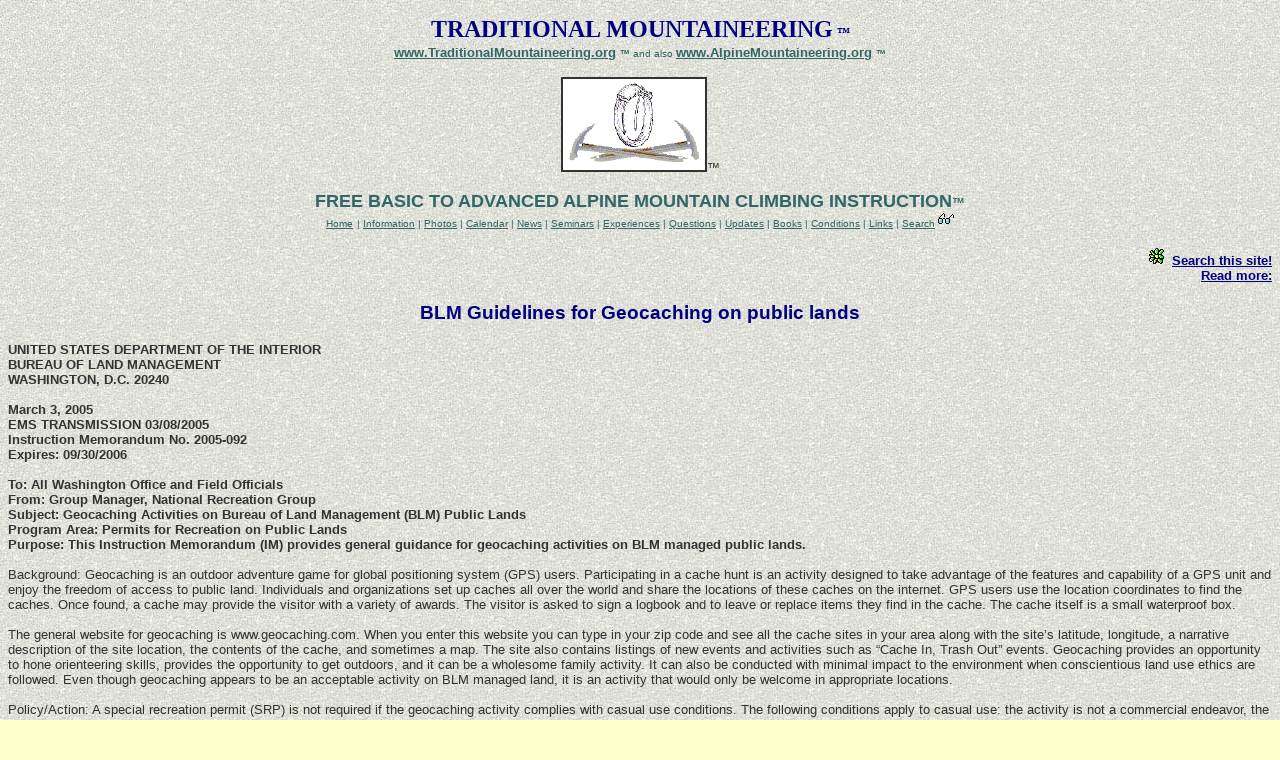

--- FILE ---
content_type: text/html
request_url: http://www.traditionalmountaineering.org/News_BLM_GeocachingGuidelines.htm
body_size: 5689
content:
<!DOCTYPE html PUBLIC "-//W3C//DTD HTML 4.01 Transitional//EN" "http://www.w3.org/TR/html4/loose.dtd">

<html>

<!-- Why are you looking at this source code?  If you are a positive and friendly person, tell me if you see an error 
or can suggest an improvement.  If you are mean spirited, I  am sorry for you. Site source code Copyright 1999-2003 by Robert Speik, 
an old amateur Webmeister.  All Rights Reserved. -->
	
<head>

<LINK REL="SHORTCUT ICON" HREF="http://www.traditionalmountaineering.org/myicon.ico">

<title>BLM Guidelines for Geocaching on public lands</title>

<meta name="robots" content="follow, index">
<meta name=”revisit” content=“1 days”>
<meta name=”distribution” content=“global”>
<meta name=”rating” content=“general”>

<meta name="description" content="TraditionalMountaineering provides information and instruction about alpine mountain climbing safety  skills, gear, off trail  hiking and light weight backpacking, photographed on actual mountaineering adventures.">

<meta name="keywords" content="outdoor recreation, mountaineering organization, climbing, mountain climbing, alpine mountaineering,  rock climbing, snow climbing, technical, gear, clothing, rope, ice axe, crampons, free, training, seminars, instruction, safety skills,  mountain photos, glacier, crevasse rescue, peaks, back country, wilderness, navigation, gps, map, compass, Geocaching, hiking, backpacking,  leave-no-trace, camping, Three Sisters, Mount Hood, Smith Rock">

<meta http-equiv="Content-Language" content="en-us">
<meta http-equiv="Content-Type" content="text/html; charset=windows-1252">

<meta name="generator" content="Microsoft FrontPage 6.0">
<meta name="author" content="Robert Speik">

<bgsound src="Sounds/LNUP4FST.WAV" loop="1">

<meta name="Microsoft Theme" content="sandston 0111, default">
<meta name="Microsoft Border" content="none, default">
</head>

<body background="_themes/sandston/stonbk.jpg" bgcolor="#FFFFCC" text="#333333" link="#993300" vlink="#666633" alink="#CC6633"><!--mstheme--><font face="arial,helvetica">

<p align="center"><b><font color="#000080" face="Arial Black" size="5">TRADITIONAL MOUNTAINEERING</font>
<font color="#000080" face="Arial Black" size="2">™<a name="top"></a></font>

</b>
<b><font color="#000080" face="Arial Black" size="5"><br></font></b>

<a href="http://www.TraditionalMountaineering.org"><b><font color="#336666" size="2">www.TraditionalMountaineering.org</font></b></a>
<font color="#336666" size="1"><b>™ </b> and also </font>

<a href="http://www.AlpineMountaineering.org"><b><font size="2" color="#336666">www.AlpineMountaineering.org</font></a>
<font color="#336666" size="1">™</font></b></p>

<p align="center"><img border="2" src="images/Logoclear50.gif" alt="TraditionalMountaineering Logo - representing the shared 
companionship of the Climb"  width="142" height="91"><font size="2">™</font></p>

<p align="center"><b><font size="4" color="#336666">FREE BASIC TO ADVANCED 
ALPINE MOUNTAIN CLIMBING INSTRUCTION</font><font color="#336666" size="2">™<br></font></b>

<a href="index.html"><font color="#336666" size="1">Home</font></a>
<font size="1"> 
	<font color="#336666"> | </font><a href="Page2.htm"><font color="#336666">Information</font></a>
	<font color="#336666"> | </font><a href="Photomap.htm"><font color="#336666">Photos</font></a>
	<font color="#336666"> | </font><a href="Events.htm"><font color="#336666">Calendar</font></a>
	<font color="#336666"> | </font><a href="News.htm"><font color="#336666">News</font></a>
	<font color="#336666"> | </font><a href="Current.htm"><font color="#336666">Seminars</font></a>
	<font color="#336666"> | </font><a href="Trips.htm"><font color="#336666">Experiences</font></a>
	<font color="#336666"> | </font><a href="FAQ.htm"><font color="#336666">Questions</font></a>
	<font color="#336666"> | </font><a href="Updates.htm"><font color="#336666">Updates</font></a>
	<font color="#336666"> | </font><a href="Reviews.htm"><font color="#336666">Books</font></a>
	<font color="#336666"> | </font><a href="Usfs_trails.pdf"><font color="#336666">Conditions</font></a>
	<font color="#336666"> | </font><a href="Links.htm"><font color="#336666">Links</font></a>
	<font color="#336666"> | </font><a href="Search.htm"><font color="#336666">Search</font></a>
   	<font color="#336666"> <a href="Search.htm"><img border="0" src="images/search.gif" width="16" height="15"></a></font></p>

<p align="right">
<a href="Search.htm"><img border="0" src="images/flower.gif" width="18" height="18"></a>&nbsp;
<b><a href="Search.htm"><font color="#000080" size="2">Search this site!<br>
</font></a></b></font><b><a href="#more"><font size="2" color="#000080">Read more:</font></a></b></p>


<h3 align="center"><font color="#000080">BLM Guidelines for Geocaching on public lands</font></h3>
<p align="left"><font size="2"><b>UNITED STATES DEPARTMENT OF THE INTERIOR<br>
BUREAU OF LAND MANAGEMENT<br>
WASHINGTON, D.C. 20240 <br>
<br>
March 3, 2005<br>
EMS TRANSMISSION 03/08/2005<br>
Instruction Memorandum No. 2005-092<br>
Expires: 09/30/2006<br>
<br>
To: All Washington Office and Field Officials<br>
From: Group Manager, National Recreation Group<br>
Subject: Geocaching Activities on Bureau of Land Management (BLM) Public Lands<br>
Program Area: Permits for Recreation on Public Lands<br>
Purpose: This Instruction Memorandum (IM) provides general guidance for 
geocaching activities on BLM managed public lands.<br>
</b><br>
Background: Geocaching is an outdoor adventure game for global positioning 
system (GPS) users. Participating in a cache hunt is an activity designed to 
take advantage of the features and capability of a GPS unit and enjoy the 
freedom of access to public land. Individuals and organizations set up caches 
all over the world and share the locations of these caches on the internet. GPS 
users use the location coordinates to find the caches. Once found, a cache may 
provide the visitor with a variety of awards. The visitor is asked to sign a 
logbook and to leave or replace items they find in the cache. The cache itself 
is a small waterproof box.<br>
<br>
The general website for geocaching is www.geocaching.com. When you enter this 
website you can type in your zip code and see all the cache sites in your area 
along with the site’s latitude, longitude, a narrative description of the site 
location, the contents of the cache, and sometimes a map. The site also contains 
listings of new events and activities such as “Cache In, Trash Out” events. 
Geocaching provides an opportunity to hone orienteering skills, provides the 
opportunity to get outdoors, and it can be a wholesome family activity. It can 
also be conducted with minimal impact to the environment when conscientious land 
use ethics are followed. Even though geocaching appears to be an acceptable 
activity on BLM managed land, it is an activity that would only be welcome in 
appropriate locations.<br>
<br>
Policy/Action: A special recreation permit (SRP) is not required if the 
geocaching activity complies with casual use conditions. The following 
conditions apply to casual use: the activity is not a commercial endeavor, the 
activity complies with land use decisions and designations, (i.e., special area 
designations and wilderness interim management policy), and it does not award 
cash prizes, is not publicly advertised, poses minimal risk for damage to public 
land or related water resource values, and generally requires no monitoring. If 
you determine the use to be casual but have some concern about the use, such as, 
placing the caches in Congressionally designated wilderness or wilderness study 
areas, at cultural resource sites, at areas with threatened or endangered 
species, or any other special fragile area, it would be appropriate to issue a 
“letter of agreement” with special stipulations attached that would address 
those concerns.<br>
<br>
If the geocaching activity or event does not meet the above conditions, the 
event should be treated as any other organized recreational group or competitive 
activity or event for which BLM would require the event organizer to obtain an 
SRP.<br>
<br>
The BLM believes that geocaching is an appropriate casual use of public land, 
but, as use increases or becomes a management issue in a particular area, the 
following minimum steps should be taken: 1) try to locate a person or group that 
is responsible for the cache and have them register the cache with the BLM. Make 
sure the cache is safe and environmentally sound, 2) prepare an environmental 
assessment or other appropriate National Environmental Protection Act document, 
3) issue a letter of agreement or SRP with special stipulations to mitigate 
concerns, 4) if sites are not registered within a reasonable amount of time 
after notification, then the cache should be removed from public land, normally, 
the cache would be determined to be abandoned property after 10 days unless the 
appropriate authorization has been obtained, 5) monitor the use to assess public 
health and safety and environmental protection issues, 6) if the activity/sport 
becomes too large and begins to conflict with other authorized use, appropriate 
steps should be taken to properly manage the activity.<br>
<br>
Time Frame: This IM is effective upon receipt.<br>
<br>
Budget Impact: This IM establishes general guidance on managing geocaching 
activities. It is expected that most of the activity would be treated as casual 
use on BLM managed public land, which would not require the issuance of a permit 
thus lessening the recreation permit workload. Therefore, the impact on the 
budget should be minimal.<br>
<br>
Manual/Handbook: This policy is in conformance with the new 2930-1 manual and 
handbook.<br>
<br>
Coordination: The contents of this IM has been coordinated through WO-170, The 
National Landscape Conservation System, BLM State Office Recreation Program 
Leads; WO-370, National Law Enforcement Office; and WO-240, Cultural Heritage 
and Paleontology Office.<br>
<br>
Contact: If you have any questions, please contact Lee V. Larson at (202) 
452-5168.<br>
<br>
Signed by: <br>
Authenticated by:<br>
<br>
<b>Robert T. Ratcliffe <br>
Barbara J. Brown<br>
<br>
Group Manager <br>
Policy &amp; Records Group, WO-560<br>
<br>
National Recreation Group<br>
</b><br>
<br>
<br>
<br>
<br>
<br>
&nbsp;</font></p>
<p align="center">
&nbsp;</p>
<p align="center">
&nbsp;</p><p align="left"><font size="2"><b>
<font size="2" color="#000080"><a name="more"></a></font>

</b></font>
<p align="left"><font color="#000000" size="2"><p align="center"><img border="0" src="images/rockline_clear.gif" width="410" height="27">

<p align="left"><font size="2"><b><font size="2" color="#000080">Read more . . .<br>
<br>
</font></b><img border="0" src="images/BD14868_.GIF" width="12" height="12">&nbsp;
<b><font face="Arial Black" color="#000080">The
Badlands Wilderness</font><font color="#663300"><br>
</font>
</b><a href="News_Geocaching_Wilderness.htm">Geocaching on Federal Forest Lands</a></font><br>
<font face="Arial" size="2"><a href="News_Badlands_OpEd_Geocaching.htm">OpEd - 
Geocaching should not be banned in the Badlands</a></font><br>
<font size="2"><a href="News_FeeDemo_Geocaching.htm">Fee Demo groundwork may 
save Geocaching on our public lands</a></font><br>
<font face="Arial" size="2"><a href="News_Badlands_UDRMP_Protest.htm">Protest of 
exclusion of Geocaching in Badlands WSA in BLM's UDRMP</a><br>
</font><font size="2"><a href="News_Badlands_UDRMP_Geocaching.htm">BLM's UDRMP puts Bend's 
Badlands off limits to Geocaching</a></font><br>
<font face="Arial" size="2"><a href="News_BadlandsHearing.htm">Deschutes County 
Commissioners hearing on Badlands Wilderness support</a></font><font size="2"><br>
<a href="News_OHV_BLM-Final.htm">OHV use restricted in Upper Deschutes 
Resource Management Plan</a></font><br>
<font face="Arial" size="2"><a href="News_Hike_Badlands.htm">Winter 
hiking in The Badlands WSA just east of Bend</a></font><font size="2"><br>
<font color="#663300"><a href="News_OHV_TrailTips.htm">Tread Lightly OHV USFS 
tip of the month</a></font></font><br>
<font size="2"><a href="News_OHVPolicyAnnounced.htm">OHVs to be held to 
designated trails by USDA Forest Service!</a></font><br>
<font size="2"><a href="News_Badlands_PollResults.htm">New pole shows Badlands 
Wilderness favored by voters</a><font color="#663300"><b><br>
</b>
</font>
</font>
<font size="2" color="#663300">
<a href="News_Badlands_JuniperReward.htm">BLM posts Reward for information on 
Juniper rustlers</a></font><font size="2"><br>
<a href="News_Badlands_UDRMP_Update.htm">BLM weighing public input on management plan</a><b><br>
</b>
</font><font size="2" color="#663300"><a href="News_Badlands_JuniperTheft.htm">
Oregon's Badlands hit by old growth Juniper rustlers</a>&nbsp;
<a href="Photos_Badlands_JuniperTheft_sm.htm">Photos</a><br>
</font>
<font size="2">
<a href="News_Badlands_Walden.htm">Congressman Greg Walden to visit The Badlands</a></font><font size="2" color="#663300"><br>
<a href="News_Badlands_COTA.htm">Badlands Wilderness endorsed by COTA</a><br>
<a href="News_Badlands_OpEd_OHVPolicy.htm">OpEd
- Unregulated OHV use is being reviewed across the western states<br>
</a> 
</font><font size="2">
<a href="News_OHV_Policy.htm">OHV use curtailed by new USFS policy decisions</a>&nbsp;
<i><font color="#663300"><br>
</font></i>
<a href="News_SierraClub_sm.htm">Sierra Club's Juniper Group
supports Badlands Wilderness</a>&nbsp; <i><font color="#663300"><br>
</font></i><a href="News_Badlands_UDRMP.htm">OHV regulation discussed at BLM meeting in Bend, Oregon<br>
</a></font><a href="News_Badlands_OpEd_Chaudet.htm"><font size="2">OpEd - Badlands part of
BLM's recreation management area</font></a><font size="2"> <i><font color="#663300"><br>
</font></i><a href="News_Badlands_OpEd_Soul.htm">OpEd - We need the Badlands Wilderness</a>&nbsp; <i><font color="#663300"><br>
</font></i>
<a href="News_Badlands_OpEd.htm">OpEd - Off-roaders have no reason to fear Badlands Wilderness designation</a>
<i><font color="#663300"><br>
</font></i>
</font><font size="2" color="#663300"><a href="News_Badlands_TownHall.htm">
Speak for the Badlands at Town Hall Meeting</a></font><font size="2" color="#663300">&nbsp;<br>
<a href="News_Poles.htm">Hiking poles are becoming essential gear</a>&nbsp;<b><br>
</b><a href="News_Badlands_Vandals_sm.htm">Vandals destroy ancient
pictographs in the Badlands</a></font><font size="2">&nbsp; <i><font color="#663300"><br>
</font></i><font color="#663300"><span style="mso-bidi-font-family: Arial"><a href="News_Badlands_Wyden.htm">Senator
Wyden tests support of Badlands Wilderness</a></span></font><br>
<a href="News_Badlands_BendCity.htm">Badlands Wilderness endorsed by Bend City 
Commissioners</a><br>
<font color="#663300"><span style="mso-bidi-font-family:Arial"><a href="News_Badlands_Designation.htm">The Badlands:
</a>
</span><a href="News_Badlands_Designation.htm"><span style="mso-bidi-font-family: Arial">proposed for Wilderness status</span></a></font></font><font size="2" color="#663300">
</font><font size="2"><br>
<a href="News_Badlands_Chitwood.pdf">The Badlands unique geologic forms 
explained by Chitwood</a>&nbsp; <font color="#663300">pdf</font><br>
<font color="#663300"><span style="mso-bidi-font-family:Arial"><a href="News_Badlands_WSA.htm">The
Badlands, a brief history</a></span><span style="mso-bidi-font-family: Arial">&nbsp;&nbsp;</span><a href="News_Badlands_WSA.htm"><br>
</a><span style="mso-bidi-font-family:Arial"><a href="News_Badlands_75.htm">The Badlands
</a> </span><a href="News_Badlands_75.htm"><span style="mso-bidi-font-family: Arial">pictographs
reported 75 year ago</span></a></font><b><p align="left">
<a href="Maps_OHVTrails_sm.htm">Map of huge exclusive OHV areas adjoining the
Badlands</a>&nbsp;&nbsp; <img border="0" src="images/star.gif" width="15" height="15">

<p align="left">&nbsp;</p>

<p align="center"><a href="#top"><img border="0" src="images/top_grey.gif" width="50" height="30"></a></p>

<p align="center">&nbsp;</p>

</b></font>
<p align="left">&nbsp;

